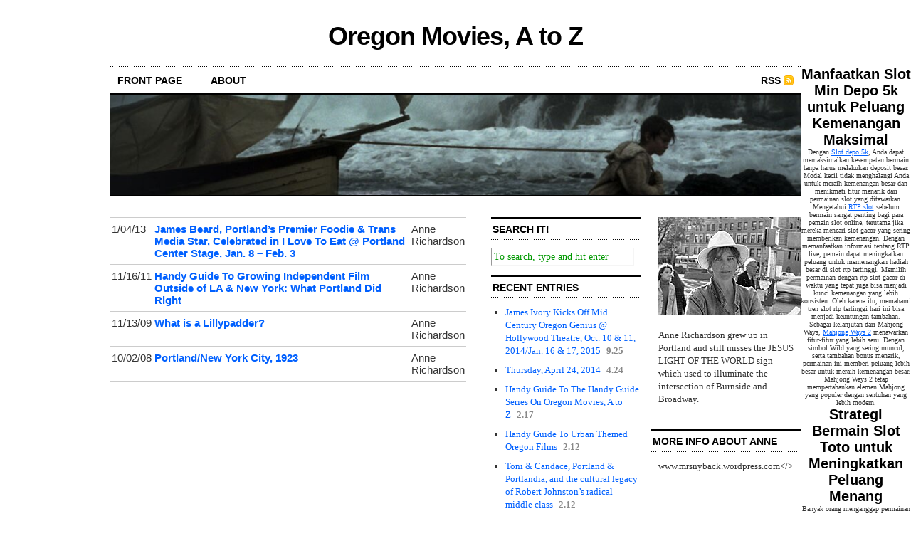

--- FILE ---
content_type: text/html; charset=utf-8
request_url: https://www.talltalestruetales.com/tag/clark-gable/
body_size: 8971
content:
<html>
<head profile="http://gmpg.org/xfn/11">
  <meta http-equiv="Content-Type" content="text/html; charset=utf-8" />
  <title>Clark Gable | Oregon Movies, A to Z</title>
  <link rel="stylesheet" href="/wp-content/themes/talltalestruetales1.0/style.css" type="text/css" media="screen" />
  <link rel="stylesheet" href="/wp-content/themes/talltalestruetales1.0/custom.css" type="text/css" media="screen" />
  <link rel="alternate" type="application/rss+xml" title="Oregon Movies, A to Z RSS Feed" href="/feed/" />
  <link rel="pingback" href="/xmlrpc.php" />
  <link rel="alternate" type="application/rss+xml" title="Oregon Movies, A to Z &raquo; Clark Gable Tag Feed" href="/tag/clark-gable/feed/" />
  <link rel='stylesheet' id='contact-form-7-css' href='/wp-content/plugins/contact-form-7/stylesheet.css' type='text/css' media='all' />
  <link rel='stylesheet' id='sociable-front-css-css' href='/wp-content/plugins/sociable/sociable.css' type='text/css' media='' />
  <script type='text/javascript' src='/wp-content/plugins/vipers-video-quicktags/resources/swfobject.js'></script>
  <script type='text/javascript' src='/wp-includes/js/jquery/jquery.js'></script>
  <script type='text/javascript' src='/wp-content/plugins/google-analyticator/external-tracking.min.js'></script>
  <link rel="EditURI" type="application/rsd+xml" title="RSD" href="/xmlrpc.php" />
  <link rel="wlwmanifest" type="application/wlwmanifest+xml" href="/wp-includes/wlwmanifest.xml" />
  <link rel='index' title='Oregon Movies, A to Z' href='/' />
  <link rel="canonical" href="/tag/clark-gable/" />
  <style type="text/css">
  /*<![CDATA[*/
  .vvqbox { display: block; max-width: 100%; visibility: visible !important; margin: 10px auto; } .vvqbox img { max-width: 100%; height: 100%; } .vvqbox object { max-width: 100%; } 
  /*]]>*/
  </style>
  <script type="text/javascript">
  // <![CDATA[
        var vvqflashvars = {};
        var vvqparams = { wmode: "opaque", allowfullscreen: "true", allowscriptacess: "always" };
        var vvqattributes = {};
        var vvqexpressinstall = "http://www.talltalestruetales.com/wp-content/plugins/vipers-video-quicktags/resources/expressinstall.swf";
  // ]]>
  </script>
  <script type="text/javascript">
  //<![CDATA[
        var analyticsFileTypes = [''];
        var analyticsEventTracking = 'enabled';
  //]]>
  </script>
</head>
<body class="custom">
  <div id="container">
    <div id="masthead">
      <h1><a href="/">Oregon Movies, A to Z</a></h1>
      <h3></h3>
    </div>
    <ul id="nav">
      <li><a href="/">front page</a></li>
      <li class="page_item page-item-3355"><a href="/map/">About</a></li>
      <li class="rss"><a href="/feed/">RSS</a></li>
    </ul>
    <div id="header_img"><img src="/wp-content/themes/talltalestruetales1.0/images/header_4.jpg" width="970" height="140" alt="Oregon Movies, A to Z header image 4" title="Oregon Movies, A to Z header image 4" /></div>
    <div id="content_box">
      <div id="content" class="posts">
        <table class="archive-listing">
          <tr>
            <td>1/04/13</td>
            <td><a href="/2013/01/rob-nagle-appears-as-james-beard-portlands-premiere-foodie-trans-media-star-in-i-love-to-eat-portland-center-stage-jan-8-feb-3/" rel="bookmark" title="Permanent Link to James Beard, Portland&#8217;s Premier Foodie &#038; Trans Media Star, Celebrated in I Love To Eat @ Portland Center Stage, Jan. 8 &#8211; Feb. 3">James Beard, Portland&#8217;s Premier Foodie &#038; Trans Media Star, Celebrated in I Love To Eat @ Portland Center Stage, Jan. 8 &#8211; Feb. 3</a></td>
            <td>Anne Richardson</td>
          </tr>
          <tr>
            <td>11/16/11</td>
            <td><a href="/2011/11/handy-guide-to-growing-independent-film-outside-of-la-new-york/" rel="bookmark" title="Permanent Link to Handy Guide To Growing Independent Film Outside of LA &#038; New York: What Portland Did Right">Handy Guide To Growing Independent Film Outside of LA &#038; New York: What Portland Did Right</a></td>
            <td>Anne Richardson</td>
          </tr>
          <tr>
            <td>11/13/09</td>
            <td><a href="/2009/11/what-is-a-lillypadder/" rel="bookmark" title="Permanent Link to What is a Lillypadder?">What is a Lillypadder?</a></td>
            <td>Anne Richardson</td>
          </tr>
          <tr>
            <td>10/02/08</td>
            <td><a href="/2008/10/portlandnew-york-city-1923/" rel="bookmark" title="Permanent Link to Portland/New York City, 1923">Portland/New York City, 1923</a></td>
            <td>Anne Richardson</td>
          </tr>
        </table>
        <div class="navigation">
          <div class="previous"></div>
          <div class="next"></div>
        </div>
        <div class="clear flat"></div>
      </div>
      <div id="sidebar">
        <ul class="sidebar_list">
          <li class="widget">
            <h2>Search It!</h2>
            <form method="get" id="search_form" action="https://www.talltalestruetales.com/" name="search_form">
              <input type="text" class="search_input" value="To search, type and hit enter" name="s" id="s" onfocus="if (this.value == 'To search, type and hit enter') {this.value = '';}" onblur="if (this.value == '') {this.value = 'To search, type and hit enter';}" /><input type="hidden" id="searchsubmit" value="Search" />
            </form>
          </li>
          <li class="widget">
            <h2>Recent Entries</h2>
            <ul>
              <li><a href="/2014/09/james-james-mid-century-oregon-genius-hollywood-theatre-oct-10-11/">James Ivory Kicks Off Mid Century Oregon Genius @ Hollywood Theatre, Oct. 10 &#038; 11, 2014/Jan. 16 &#038; 17, 2015</a><span class="recent_date">9.25</span></li>
              <li><a href="/2014/04/thursday-april-24-2014/">Thursday, April 24, 2014</a><span class="recent_date">4.24</span></li>
              <li><a href="/2014/02/handy-guide-to-oregon-movies-a-to-z-handy-guide-series/">Handy Guide To The Handy Guide Series On Oregon Movies, A to Z</a><span class="recent_date">2.17</span></li>
              <li><a href="/2014/02/handy-guide-to-urban-themed-oregon-films/">Handy Guide To Urban Themed Oregon Films</a><span class="recent_date">2.12</span></li>
              <li><a href="/2014/02/its-the-ignominy-stupid-portland-portlandia-and-robert-johnstons-radical-middle-class/">Toni &#038; Candace, Portland &#038; Portlandia, and the cultural legacy of Robert Johnston&#8217;s radical middle class</a><span class="recent_date">2.12</span></li>
              <li><a href="/2014/02/sometimes-a-great-mini-series-notes-on-the-dream-cast-needed-to-bring-ken-keseys-greatest-novel-into-the-golden-age-of-television/">Sometimes A Great Mini Series: Notes On The Dream Cast Which Would Bring Ken Kesey&#8217;s Greatest Novel Into The Golden Age Of Television</a><span class="recent_date">2.9</span></li>
              <li><a href="/2014/01/bpa-film-collection-volume-one-1939-1954/">BPA Film Collection: Volume One, 1939-1954</a><span class="recent_date">1.17</span></li>
              <li><a href="/2013/12/judgement-at-nuremberg-1961/">Judgement At Nuremberg (1961)</a><span class="recent_date">12.15</span></li>
              <li><a href="/2013/11/time-travel-the-oregon-film-history-initiative-celebrates-20-fabulous-years/">Oregon Film History Initiative Celebrates 20 Fabulous Years/A Trip Ahead In A Time Machine</a><span class="recent_date">11.15</span></li>
              <li><a href="/2013/10/pinto-colvi/">&#8220;More About Goofy: Pinto Colvig, Oregon Animation Pioneer&#8221; with Ben Truwe/Oct. 12, 7:00 PM @ 5th Avenue Cinema, Free With Student ID And/Or Portland ASIFA Members</a><span class="recent_date">10.6</span></li>
              <li><a href="/archives" title="Visit the archives!">Visit the archives for more!</a></li>
            </ul>
          </li>
        </ul>
      </div>
      <div id="sidebar">
        <ul class="sidebar_list">
          <li id="text-3" class="widget widget_text">
            <div class="textwidget">
              <p><img src="/wp-content/uploads/2010/01/AR-headshot.jpg" /></p>
              <p>Anne Richardson grew up in Portland and still misses the JESUS LIGHT OF THE WORLD sign which used to illuminate the intersection of Burnside and Broadway.</p>
            </div>
          </li>
          <li id="text-4" class="widget widget_text">
            <h2 class="widgettitle">MORE INFO ABOUT ANNE</h2>
            <div class="textwidget">
              <p>www.mrsnyback.wordpress.com&lt;/&gt;</p>
            </div>
          </li>
        </ul>
      </div>
    </div>
    <div id="footer">
      <p>&copy; 2006&ndash;2007 Oregon Movies, A to Z &mdash; <a href="/sitemap/">Sitemap</a> &mdash; Cutline by Chris Pearson</p>
      <script type='text/javascript' src='/wp-includes/js/jquery/jquery.form.js?ver=2.02m'></script> 
      <script type='text/javascript' src='/wp-content/plugins/contact-form-7/contact-form-7.js'></script>
    </div>
  </div>
<h2>Manfaatkan Slot Min Depo 5k untuk Peluang Kemenangan Maksimal</h2>
<p>Dengan <a href="https://fiscorestomumbai.com/">Slot depo 5k</a>, Anda dapat memaksimalkan kesempatan bermain tanpa harus melakukan deposit besar. Modal kecil tidak menghalangi Anda untuk meraih kemenangan besar dan menikmati fitur menarik dari permainan slot yang ditawarkan.</p>
<p>Mengetahui <a title="RTP slot" href="https://www.meninblackofficiants.com/">RTP slot</a> sebelum bermain sangat penting bagi para pemain slot online, terutama jika mereka mencari slot gacor yang sering memberikan kemenangan. Dengan memanfaatkan informasi tentang RTP live, pemain dapat meningkatkan peluang untuk memenangkan hadiah besar di slot rtp tertinggi. Memilih permainan dengan rtp slot gacor di waktu yang tepat juga bisa menjadi kunci kemenangan yang lebih konsisten. Oleh karena itu, memahami tren slot rtp tertinggi hari ini bisa menjadi keuntungan tambahan.</p>
<p>Sebagai kelanjutan dari Mahjong Ways, <a href="https://www.makizushisr.com/">Mahjong Ways 2</a> menawarkan fitur-fitur yang lebih seru. Dengan simbol Wild yang sering muncul, serta tambahan bonus menarik, permainan ini memberi peluang lebih besar untuk meraih kemenangan besar. Mahjong Ways 2 tetap mempertahankan elemen Mahjong yang populer dengan sentuhan yang lebih modern.</p>

<h2>Strategi Bermain Slot Toto untuk Meningkatkan Peluang Menang</h2>
<p>Banyak orang menganggap permainan slot hanya bergantung pada keberuntungan, tetapi sebenarnya ada strategi yang bisa diterapkan. Saat bermain <a href="https://asadiyahsuara.net/">Slot Toto</a>, memahami pola permainan dan pengelolaan modal sangat penting untuk meningkatkan peluang menang. Beberapa pemain bahkan menggunakan teknik tertentu seperti pengaturan taruhan dan pemilihan waktu bermain yang tepat.</p>
<p>Saat ini, banyak pemain mencari permainan yang tidak hanya menghibur tetapi juga menguntungkan, dan <a href="https://ojlogistics.net/">Slot 777</a> menjadi pilihan terbaik. Dengan berbagai tema yang tersedia, pemain bisa merasakan sensasi bermain yang berbeda setiap kali memutar gulungan. Selain itu, bonus dan fitur spesial yang ada dalam game ini semakin menambah peluang mendapatkan kemenangan besar. Tak heran jika banyak orang menjadikannya sebagai permainan favorit mereka.</p>
<p>Banyak pemain modern memilih menggunakan metode <a href="https://www.weaslystore.com/">Slot Qris</a> karena kepraktisannya terbukti mempersingkat waktu transaksi, sehingga mereka dapat langsung fokus bermain tanpa terganggu proses pembayaran yang rumit atau lambat.</p>

<h2>Menebak Angka dengan Akurat di Toto Togel dan Meningkatkan Peluang Menang</h2>
<p>Bermain di <a href="https://livingstonhotlatherstraightrazorshave.com/">Toto Togel</a> memberikan peluang bagi pemain untuk menebak angka dengan lebih akurat. Situs ini menawarkan berbagai pilihan pasaran yang dapat dimainkan, serta berbagai tips dan trik yang membantu pemain meningkatkan peluang kemenangan mereka.</p>
<p>Banyak pemain yang menunggu <a href="https://arxarizona.com/">Keluaran Macau</a> setiap harinya untuk melihat hasil taruhan mereka. Setiap angka yang keluar bisa menjadi referensi dalam menentukan strategi bermain di putaran berikutnya. Selain itu, banyak pemain yang menggunakan sistem perhitungan khusus untuk menemukan angka keberuntungan mereka. Dengan perkembangan teknologi, kini hasil undian bisa diakses dengan mudah melalui berbagai platform online. Oleh karena itu, mengetahui hasil keluaran sangat penting bagi setiap pemain togel.</p>
<p>Transparansi hasil membuat banyak orang percaya pada <a href="https://www.rahejasvivarea.com/">live draw macau</a>, karena setiap angka ditampilkan langsung tanpa rekayasa, sehingga menambah kepercayaan dan keseruan permainan.</p>

<h2>Strategi Bermain Slot Bet Kecil Agar Modal Awet dan Peluang Besar</h2>
<p>Pemain berpengalaman pun terkadang menurunkan nominal taruhan mereka, sebab dalam sesi panjang, <a href="https://santapaulachiropractic.com/about-us/">slot bet kecil</a> terbukti ampuh menjaga ritme permainan tanpa tekanan finansial yang berlebihan.</p>
<p>Popularitas permainan semakin meningkat berkat tampilan visual yang memukau, membuat <a href="https://sigortasorgulama.org/">slot Thailand</a> menjadi favorit di kalangan pemula maupun pemain profesional yang mencari hiburan interaktif.</p>
<p>Ketika waktu luang datang, banyak orang memilih untuk menguji keberuntungan melalui berbagai permainan digital, dan di tengah tren tersebut, <a href="https://www.thevipnailspa.com/contact/">Slot Online</a> menghadirkan pengalaman yang menghibur sekaligus menegangkan dengan fitur interaktif, bonus melimpah, serta peluang kemenangan yang selalu menggoda.</p>

<h2><strong>Related Links:</strong></h2>
<ul>
<li><a href="https://www.10outoftenn.com/">Login Togel178</a></li>
<li><a href="https://www.blackstonediscovery.com/">Togel158</a></li>
<li><a href="https://gracesguidebook.com/">gracesguidebook.com</a></li>
</ul>
<h3><strong>Togel178</strong></h3>
<ul>
<li><a href="https://linkr.bio/togel178/">Togel178</a></li>
<li><a href="https://www.maureenpoignonec.com/">Togel178</a></li>
<li><a href="https://togel178.co/">Togel178</a></li>
</ul>
<h3><strong>Pedetogel</strong></h3>
<ul>
<li><a href="https://zaoorganicmakeup.com/">Pedetogel</a></li>
<li><a href="https://www.hirrc.org/">Pedetogel</a></li>
<li><a href="https://andrewschoultz.com/">Pedetogel</a></li>
<li><a href="https://soapfactory.org/">Pedetogel</a></li>
<li><a href="https://trinitycyclery.net/sales/">Pedetogel Login</a></li>
</ul>
<h3><strong>Sabatoto</strong></h3>
<ul>
<li><a href="https://masuksaba.com/">Sabatoto</a></li>
<li><a href="https://linklist.bio/sabatoto-login">Sabatoto</a></li>
<li><a href="https://sosrecordingstudio.com/">Sabatoto</a></li>
<li><a href="https://mitt-fit.com/">Sabatoto</a></li>
<li><a href="https://linkr.bio/sabatoto">Sabatoto</a></li>
<li><a href="https://vegetablemathsmasters.co.uk/">Sabatoto</a></li>
<li><a href="https://sabatoto.id/">Sabatoto</a></li>
</ul>
<h3><strong>Togel279</strong></h3>
<ul>
<li><a href="https://linklist.bio/togel279-login/">Togel279</a></li>
<li><a href="https://milliondollarvax.com/">Togel279</a></li>
<li><a href="https://seattlemidwifery.org/">Togel279</a></li>
</ul>
<h3><strong>Togel158</strong></h3>
<ul>
<li><a href="https://isabelnecessary.com/">Togel158</a></li>
<li><a href="https://linkr.bio/togel-158">Togel158</a></li>
<li><a href="https://masuk158.net/">Togel158</a></li>
<li><a href="https://www.crowdmedia.co/">Togel 158</a></li>
<li><a href="https://linktogel158.com/">Togel158</a></li>
<li><a href="https://logintogel158.com/">Togel158</a></li>
<li><a href="https://togel158dua.com/">Togel158</a></li>
</ul>
<h3><strong>Colok178</strong></h3>
<ul>
<li><a href="https://colok178.com/">Colok178</a></li>
<li><a href="https://colok178.net/">Colok178</a></li>
<li><a href="https://colok178.vzy.io/">Colok178</a></li>
</ul>
<h3><strong>Novaslot88</strong></h3>
<ul>
<li><a href="https://novaslot88.vzy.io/">Novaslot88</a></li>
<li><a href="https://masuknova88.com/">Novaslot88</a></li>
<li><a href="https://heylink.me/NOVASLOT88/">Novaslot88</a></li>
<li><a href="https://novaslot88.com/">Novaslot88</a></li>
</ul>
<h3><strong>Lain-Lain</strong></h3>
<h2><strong>Partner Links</strong></h2>

<ul>

<li style="text-align: justify;">Para bettor bisa kunjungi situs togel Sidney hari ini untuk data <a href="https://www.resea-rchgate.net/">www.resea-rchgate.net</a> terbaru dan cepat.</li>

<li style="text-align: justify;">Promo bisa berubah, <a href="https://rtptogel178.com/">Rtp Togel178</a> termasuk bonus terbaik untuk pemain togel online di Indonesia.</li>
 
<li style="text-align: justify;">Tujuan permainan ini adalah membuat kombinasi tangan terbaik setelah tukar kartu <a href="https://www.nekkocapital.com/">Togel 279</a> hole.</li>
 
<li style="text-align: justify;">Semua pemain <a href="https://www.coca-cafe.net/">Togel158</a> akan merasakan ketegangan bermain dan situs menjamin kemenangan member.</li>

<li style="text-align: justify;">Mendapat update <a href="https://pffzone.com/index.php/contact-2/">Togel158</a> atlet terbaru, berita tim olahraga, jadwal, serta prestasi atlet Indonesia.</li>

<li style="text-align: justify;">Nikmati berita terbaru tentang <a href="https://www.jenniferfoor.com/">Togel178</a> olahraga di Indonesia dan dunia.</li>

<li style="text-align: justify;">Dengan fokus puas pemain, situs diperkuat jadi yang terbaik <a href="https://macauindo.co/">https://macauindo.co/</a> di Indonesia untuk togel.</li>

<li style="text-align: justify;">Pastikan pilih situs judi terpercaya dengan lisensi resmi agar terhindar <a href="https://pedetogel.net/">https://pedetogel.net/</a> dari penipuan.</li>

<li style="text-align: justify;">Anda harus tentukan batas taruhan sesuai dengan keuangan dan patuhi batas <a href="https://www.sarrafhospital.com/">Togel178</a> itu.</li>

<li style="text-align: justify;">Ini adalah faktor utama keberhasilan platform taruhan Petualangan online resmi sejauh <a href="https://safehavenvets.com/">Pedetogel</a> ini.</li>

<li style="text-align: justify;">Sebagai website judi sepak bola <a href="https://www.recycledmanspeaks.com/videos">https://www.recycledmanspeaks.com/videos</a> online, kami cocok untuk para penjudi sepak bola.</li>

<li style="text-align: justify;">Dengan sabar dan disiplin, Anda bisa hindari <a href="https://minipennyblog.com/">situs togel</a> kesalahan dari keputusan impulsif atau emosional.</li>

<li style="text-align: justify;">Penting untuk pahami jenis <a href="https://kampuspoker.com/">https://kampuspoker.com/</a> taruhan sabung ayam online sebelum bergabung.</li>

<li style="text-align: justify;">Dengan bijaksana mengatur keuangan, bermain jangka panjang bisa berlangsung <a href="https://www.tommytcyclery.com/">Slot</a> terus.</li>

<li style="text-align: justify;">Untuk <a href="https://kampuspoker.net/">daftar poker online</a> segera bertaruh, pemain harus mendaftar ke agen Permainan kartu daring terpercaya di Indonesia.</li>

<li style="text-align: justify;">Keunggulan utama dari platform togel terpercaya adalah transparansi dan kenyamanan pengguna. Salah satu yang paling banyak direkomendasikan adalah <a href="https://restaurantesemsa.com/">Colok178</a>, yang menyediakan berbagai pasaran populer dan layanan pelanggan yang responsif. Tidak heran banyak pemain pemula hingga profesional memilih situs ini.</li>.

<li style="text-align: justify;">Untuk memastikan pengalaman bermain yang optimal, situs togel harus memiliki server yang stabil dan cepat. <a href="https://pedetogelmain.com">Pedetogel</a> menggunakan teknologi terbaru agar permainan dapat berjalan lancar tanpa gangguan seperti lag atau keterlambatan dalam menampilkan hasil.</li>

<li style="text-align: justify;"><a href="https://www.lowellcafe.com/">situs macau</a> juga dikenal memiliki sistem customer service yang sangat responsif. Jika pemain mengalami masalah atau membutuhkan bantuan, mereka dapat menghubungi tim customer service yang siap membantu kapan saja. Dengan pelayanan yang cepat dan efisien, situs ini memberikan pengalaman bermain yang sangat memuaskan bagi para penggunanya.</li>

<li style="text-align: justify;">Dalam memilih tempat bermain togel, penting untuk memperhatikan reputasi dan legalitas platform tersebut. <a href="https://www.louisewelsh.com/">situs togel resmi</a> telah terbukti memberikan layanan yang adil dan profesional, menjamin bahwa setiap kemenangan dibayarkan sesuai ketentuan. Selain itu, fitur keamanan yang ketat memastikan bahwa semua informasi pribadi pemain tetap terjaga dari risiko kebocoran. Dengan layanan pelanggan yang responsif, pengalaman bermain menjadi lebih nyaman dan menyenangkan.</li>

<li style="text-align: justify;">Sebagai platform yang terus berkembang, <a href="https://www.thehotelsariskapalace.net/">Toto92</a> tak pernah ketinggalan dalam menyajikan fitur-fitur terbaru. Inovasi ini membuat pemain tetap merasa segar dan tertantang, meskipun sudah bermain cukup lama.</li>

<li style="text-align: justify;">Situs dengan komunitas aktif sering kali menciptakan atmosfer bermain yang lebih menyenangkan. <a href="https://www.divinewordhospital.com/">Toto92</a> memiliki forum diskusi dan grup prediksi yang membantu pemain dalam membuat keputusan terbaik. Tak hanya itu, kegiatan sosial di dalam komunitas ini pun sering menghadirkan suasana kekeluargaan yang kuat. Hal ini membuat pengguna merasa nyaman dan betah bermain dalam jangka panjang.</li>

<li style="text-align: justify;">Ketika mencari platform hiburan yang bisa diandalkan, pengguna tentu menginginkan kualitas yang stabil dan fitur lengkap. Salah satu yang dikenal memberikan hal tersebut adalah <a href="https://kpmsglb.com/">Sabatoto</a>. Selain itu, pengguna juga merasa dihargai karena adanya fitur personalisasi. Semua layanan berjalan lancar dan efisien, mendukung kenyamanan dari awal hingga akhir.</li>

<li style="text-align: justify;">Dalam era digital seperti sekarang, mobilitas pengguna menjadi sangat penting. Untuk itu, <a href="https://coccosdominicanhairsalon.com/">Pedetogel</a> menyediakan layanan yang dapat diakses kapan pun dan di mana pun. Fitur mobile-friendly-nya membuat pengguna merasa bebas mengakses fitur unggulan hanya dari perangkat genggam.</li>

<li style="text-align: justify;">Para pemain lama sering menyebut <a href="https://togel178.art/">Togel178</a> sebagai situs togel gacor yang selalu membayar kemenangan tanpa potongan.</li>

<li style="text-align: justify;">Saat kamu merasa bosan dengan permainan yang itu-itu saja, cobalah menjelajah berbagai jenis taruhan yang disediakan oleh <a href="https://pedetogel.ink/">Pedetogel</a>, karena situs ini menawarkan jenis permainan yang variatif dan menghibur.</li>

<li style="text-align: justify;">Kesempatan untuk mencoba demo game di <a href="https://togel158.beauty/">Togel158</a> memberikan peluang bagi pemain baru untuk berlatih tanpa risiko kehilangan modal, sekaligus mengenal aturan main dengan lebih baik.</li>

<li style="text-align: justify;">Dalam dunia perjudian online, <a href="https://sabatoto.gold/">Sabatoto</a> sering dianggap sebagai pionir karena inovasi fitur yang selalu mengikuti perkembangan teknologi.</li>

<li style="text-align: justify;">Banyak pemain menyebut <a href="https://togel178.bar/">Togel178</a> sebagai rajanya togel online karena di tengah persaingan situs, hanya sedikit yang mampu mempertahankan kualitas layanan selama bertahun-tahun seperti platform ini.</li>

<li style="text-align: justify;">Tidak seperti platform lain, <a href="https://togel178.tel/">Togel178</a> selalu update pasaran setiap hari sehingga member tidak pernah kehabisan pilihan angka untuk dipasang di berbagai jenis togel.</li>

<li style="text-align: justify;">Berbagai fasilitas pendukung di <a href="https://pedetogel.diy/">Pedetogel</a> seperti live chat responsif membuat pengalaman bermain terasa lebih personal dan memuaskan.</li>

<li style="text-align: justify;">Fitur statistik di <a href="https://pedetogel.college/">Pedetogel</a> memudahkan pemain untuk menganalisa angka keluaran sebelumnya sehingga strategi bermain lebih matang.</li>

<li style="text-align: justify;">Salah satu alasan banyak pemain pindah ke <a href="https://sabatoto.tattoo/">Sabatoto</a> adalah karena mereka terbukti memberikan pembayaran penuh untuk semua kemenangan.</li>

<li style="text-align: justify;">Dengan komitmen kuat terhadap keamanan, <a href="https://sabatoto.nl/">Sabatoto</a> memastikan semua aktivitas member terjaga dari potensi penipuan atau kecurangan yang sering terjadi di situs abal-abal.</li>

<li style="text-align: justify;">Penggunaan teknologi enkripsi mutakhir yang diterapkan oleh <a href="https://togel279.work/">Togel279</a> membuat data pribadi dan transaksi keuangan pemain selalu terjaga dengan sangat baik.</li>

<li style="text-align: justify;">Ketersediaan berbagai metode pembayaran di <a href="https://togel279.monster/">Togel279</a> seperti e-wallet dan transfer bank membuat pengisian saldo menjadi lebih cepat dan mudah.</li>

<li style="text-align: justify;">Daftar sekarang di <a href="https://togel158.bid/">Togel158</a> untuk merasakan pengalaman bermain togel online yang mudah, cepat, dan penuh keuntungan dari berbagai bonus dan promo.</li>

<li style="text-align: justify;">Di era digital seperti sekarang, <a href="https://togel158.cv/">Togel158</a> hadir sebagai solusi modern untuk bermain togel secara online dengan tingkat keamanan dan kenyamanan yang tidak kalah dengan situs konvensional.</li>

<li style="text-align: justify;">Dengan dukungan tim teknis profesional, <a href="https://www.wavertreeapt.com/">Colok178</a> mampu menjaga performa server tetap optimal bahkan saat terjadi lonjakan jumlah pengguna, sehingga permainan tetap berjalan stabil tanpa hambatan.</li>

<li style="text-align: justify;">Mereka yang suka mengeksplorasi berbagai pasaran togel merasakan manfaat maksimal dari <a href="https://togel279.design/">Togel279</a>, karena setiap opsi taruhan dibuat agar fleksibel dan mendukung berbagai gaya bermain pemain.</li>

<li style="text-align: justify;">Bagi pemain yang gemar kompetisi, berbagai turnamen dengan hadiah menggiurkan diselenggarakan secara rutin di tengah sistem permainan yang stabil dan responsif di <a href="https://parqueitaloamericano.com/">Sbobet88</a>, menghadirkan tantangan baru setiap hari.</li>

<li style="text-align: justify;">Mencari platform permainan dengan reputasi baik tidak mudah, namun bagi banyak pengguna yang mengutamakan kenyamanan serta kecepatan transaksi, <a href="https://jktgame1.com/">Jktgame</a> menjadi pilihan utama berkat layanan stabil dan fitur keamanan mutakhir yang dimilikinya.</li>

<li style="text-align: justify;">Komunitas angka kerap mencari platform yang menyediakan rekomendasi pasaran lengkap, dan mereka menemukan bahwa <a href="https://www.palengkeessentials.com/about/">Pedetogel</a> memenuhi kebutuhan tersebut dengan baik berkat update yang konsisten dan jadwal keluaran yang mudah dipantau setiap hari.</li>

<li style="text-align: justify;">Mereka dapat memilih dari berbagai pasaran yang tersedia yang telah disusun rapi oleh sistem <a href="https://thebeautygalore.net/policies/shipping-policy">Togel178</a> sehingga pemilihan permainan terasa lebih mudah dan nyaman.</li>

<li style="text-align: justify;">Mereka bebas memilih pasaran sambil menikmati pengalaman yang diperluas berkat integrasi <a href="https://ciaononnabali.com/order">Togel279</a> yang berada di tengah akses yang tersedia.</li>

<li style="text-align: justify;">Pemain dapat memilih berbagai pasaran yang tersedia melalui <a href="https://meanmrmustards.com/">Togel Resmi</a> untuk Hiburan, Permainan yang lebih variatif dan menarik.</li>

<li style="text-align: justify;">Pengguna leluasa menentukan pilihan permainan sesuai minat sebab jaringan <a href="https://www.cicag.org/">Bandar Togel</a> menyediakan banyak pasar terstruktur.</li>

</ul>
<script defer src="https://static.cloudflareinsights.com/beacon.min.js/vcd15cbe7772f49c399c6a5babf22c1241717689176015" integrity="sha512-ZpsOmlRQV6y907TI0dKBHq9Md29nnaEIPlkf84rnaERnq6zvWvPUqr2ft8M1aS28oN72PdrCzSjY4U6VaAw1EQ==" data-cf-beacon='{"version":"2024.11.0","token":"f75cb7dbf2af456cb13acb14b7c9c179","r":1,"server_timing":{"name":{"cfCacheStatus":true,"cfEdge":true,"cfExtPri":true,"cfL4":true,"cfOrigin":true,"cfSpeedBrain":true},"location_startswith":null}}' crossorigin="anonymous"></script>
</body>
</html>


--- FILE ---
content_type: text/css;charset=UTF-8
request_url: https://www.talltalestruetales.com/wp-content/themes/talltalestruetales1.0/style.css
body_size: 2743
content:
/*
Theme Name:		Cutline 3-Column Right
Theme URI:		http://pearsonified.com
Description:	A squeaky clean, feature-rich theme for WordPress designed and coded by <a href="http://pearsonified.com">Chris Pearson</a>.
Version:		1.2
Author:			Chris Pearson
Author URI:		http://pearsonified.com/
*/

body { background: #fff; color: #333; font: 62.5% Georgia, "Times New Roman", Times, serif; text-align: center; }

* { padding: 0; margin: 0; }

/*---:[ global elements ]:---*/

a { color: #0060ff; text-decoration: underline; }

	a:visited { color: purple; text-decoration: underline; }

	a:hover { color: #df0000; text-decoration: underline; }
	
	a img { border: none; }
	
blockquote { font-family: Georgia, "Times New Roman", Times, serif; color: #555; margin: 0 30px 1.5em 30px; padding: 0 0 0 10px; border-left: 1px solid #aaa; }

abbr, acronym { border-bottom: 1px dotted #aaa; text-transform: uppercase; cursor: help; }
	
code { color: #090; font-family: Courier, monospace; }

pre { margin: 0 0 1.5em 0; overflow: auto; font-size: 1.3em; clear: both; }

p.center { text-align: center !important; }

p.bottom { margin: 0 !important; }

p.unstyled { font-size: 1.4em; }

.flickr_blue { color: #007ae4; text-transform: lowercase; }

.flickr_pink { color: #ff2a96; text-transform: lowercase; }

.green { color: #090; }

.red { color: #f00; }

.orange { color: #f40; }

.purple { color: #909; }

/*---:[ headlines ]:---*/

h1, h2, h3 { font-weight: bold; font-family: Helvetica, Arial, sans-serif; color: #000; }

h1 { font-size: 3.6em; letter-spacing: -0.03em; }

	#masthead h1 { padding: 0.4em 0 0.2em 0; border-top: 1px solid #ccc; text-align: center; clear: both; }
	
	h1 a, h1 a:visited, h1 a:hover { color: #000; text-decoration: none; }
	
h2 { font-size: 2.0em; }

	h2 a { color: #000; text-decoration: none; }
	
		h2 a:visited { color: #555; text-decoration: none; }
	
		h2 a:hover { color: #090; text-decoration: none; }
	
	.posts h2 { margin: 0 0 0.1em 0; line-height: 1.2em; }
	
	.pages h2, h2.page_header { margin: 0 0 0.75em 0; padding: 0 0 0.6em 0; background: url('images/hr_title_sep.gif') 0 100% no-repeat; }
	
	h2.archive_head { font-weight: bold !important; font-size: 1.4em !important; text-transform: uppercase !important; letter-spacing: normal !important; margin: 0 0 1.8em 0 !important; padding: 0.4em 2px !important; border-top: 3px solid #000 !important; background: url('images/hr_dot_black.gif') 0 100% repeat-x !important; }
	
h3 { font-size: 1.0em; text-transform: uppercase; }

	#masthead h3 { margin: 0 0 0.75em 0; font-weight: normal; font-size: 1.8em; text-transform: none; color: #888; text-align: center; }

	.entry h3 { margin: 2.5em 0 0.5em 0; }
	
	.entry h3.top { margin: 1.5em 0 0.5em 0 !important; }
	
	h3.comments_headers { font-size: 1.4em; }

h4 { font: 1.2em Arial, sans-serif; color: #888; }

	h4 a, h4 a:visited { color: #888; text-decoration: none; }
	
		h4 a:hover { color: #888; text-decoration: underline; }
	
	.posts h4 { margin: 0 0 1.25em 0; padding: 0 0 1.0em 0; background: url('images/hr_title_sep.gif') 0 100% no-repeat; }

/*---:[ core layout elements ]:---*/

#container { width: 970px; margin: 15px auto 0 auto; }
					
	#content_box { width: 970px; text-align: left; float: left; clear: both; }
	
		#content { width: 500px; padding: 0 20px 0 0; float: left; }
		
		#sidebar { width: 210px; padding: 0 0 0 15px; float: left; }
		
	#footer { width: 970px; padding: 1.2em 0 0 0; border-top: 2px solid #ccc; float: left; clear: both; }
		
/*---:[ header styles ]:---*/

#masthead { width: 970px; /*height: 100px; background: url('images/logo.gif') no-repeat;*/ /* uncomment the height and background declarations here if you intend to use a graphic in the header instead of the h1 */ }

	/* #masthead a { display: block; width: 970px; height: 100px; } */ /* uncomment this line if you use a graphic in the header - make sure the height of your header graphic is equal to the height declared in this line of code! */

ul#nav { list-style: none; width: 950px; padding: 0 10px; background: url('images/hr_dot_black.gif') repeat-x; border-bottom: 3px solid #000; float: left; clear: both; }

	ul#nav li { padding: 0.85em 40px 0.7em 0; font: bold 1.4em Helvetica, Arial, sans-serif; text-transform: uppercase; float: left; }
	
		ul#nav li a, ul#nav li a:visited { color: #000; text-decoration: none; }
	
		ul#nav li a:hover { color: #000; text-decoration: underline; }
			
		ul#nav li.current_page_item a, ul#nav li.current_page_item a:visited, ul#nav li.current_page_item a:hover { color: #090; text-decoration: underline; }
			
	ul#nav li.rss { padding: 0.85em 0 0.7em 0; float: right; }
			
		ul#nav li.rss a { padding: 0 18px 0 0; background: url('images/icon_rss.gif') 100% 50% no-repeat; }
			
#header_img { position: relative; margin: 0 0 3.0em 0; border-bottom: 1px solid #000; float: left; clear: both; }

	#header_img img { display: block; } /* this is really just an IE 6 and 7 hack in disguise */

/*---:[ content styles ]:---*/

.entry { font-size: 1.4em; line-height: 1.65em; }
		
	.entry blockquote { font-size: 1.0em; }
	
		.entry blockquote.right { width: 200px; font-style: normal !important; font-size: 1.3em !important; margin: 0.3em 0 0.3em 15px !important; padding: 0.3em 0 !important; border: 3px double #aaa; border-width: 3px 0; text-align: center; float: right; }
		
		.entry blockquote.left { width: 200px; font-style: normal !important; font-size: 1.3em !important; margin: 0.3em 15px 0.3em 0 !important; padding: 0.3em 0 !important; border: 3px double #aaa; border-width: 3px 0; text-align: center; float: left; }
	
			.entry blockquote.right p, .entry blockquote.left p { margin: 0 !important; line-height: 1.4em !important; }
	
	.entry p { margin: 0 0 1.5em 0; }

	.entry ul, .entry ol { margin: 0 0 1.5em 40px; }
	
	.entry ul { list-style-type: square; }
	
		.entry li { margin: 0 0 0.5em 0; }
		
			.entry ul li ul, .entry ul li ol, .entry ol li ul, .entry ol li ol { margin: 0.5em 0 0.5em 30px; }
	
	.entry dl { margin: 0 0 1.5em 0; }
			
		.entry dt { font-weight: bold; margin: 0 0 0.5em 0; }
		
		.entry dd { margin: 0 0 1.5em 20px; }
		
	.entry .ad { margin: 0 0 0.5em 15px; float: right; }
	
	.entry .ad_left { margin: 0 15px 0.5em 0; float: left; }

	.entry img { max-width: 490px; }

		.entry img.left { padding: 3px; margin: 0.5em 15px 0.5em 0; border: 3px double #bbb; float: left; clear: left; }
		
		.entry img.right { padding: 3px; margin: 0.5em 0 0.5em 15px; border: 3px double #bbb; float: right; clear: right; }
		
		.entry img.center { display: block; padding: 3px; margin: 0 auto 1.5em auto; border: 3px double #bbb; float: none; clear: both; }
	
		.entry img.off { padding: 0 !important; border: none !important; }
		
		.entry img.stack { clear: none !important; }

.tagged { padding: 0.4em 0 0 0; background: url('images/hr_tag_sep.gif') no-repeat; font-size: 1.2em; line-height: 1.6em; color: #888; clear: both; }

	.tagged a, .tagged a:visited { padding: 0.25em; color: #333; text-decoration: none; }
	
		.tagged a:hover { color: #fff; background: #333; text-decoration: none; }
	
	.add_comment { display: block; padding: 0 0 0 20px; font-weight: bold; float: right; }

.navigation { width: 500px; font-size: 1.4em; float: left; }
	
	.previous { padding: 0 20px 0 0; float: left; }
	
	.next { float: right; }

.clear { width: 500px; height: 1px; margin: 0 0 5.0em 0; clear: both; }

.rule { background: url('images/hr_tag_sep.gif') no-repeat; }

.flat { margin: 0 0 2.0em 0 !important; }

.whitespace { margin: 0 0 3.5em 0 !important; }

/*---:[ sidebar styles ]:---*/

ul.sidebar_list { list-style: none; }

	ul.sidebar_list li.widget, ul.sidebar_list li.linkcat { width: 210px; margin: 0 0 1em 0; font-size: 1.3em; line-height: 1.4em; float: left; }

		li.widget h2, li.linkcat h2 { font-weight: bold; font-size: 1.077em; text-transform: uppercase; letter-spacing: normal; margin: 0 0 0.8em 0; padding: 0.4em 2px; border-top: 3px solid #000; background: url('images/hr_dot_black.gif') 0 100% repeat-x; }

		li.widget p { margin: 0 0 1.5em 0; padding: 0 10px; }
		
		li.widget ul, li.linkcat ul { list-style: square; margin: 0 0 0.5em 20px; }
		
		li.widget ol, li.linkcat ol { margin: 0 0 0.5em 20px; }
		
			li.widget li, li.linkcat li { margin: 0 0 0.7em 0; }
			
				li.widget li a, li.widget li a:visited, li.linkcat li a, li.linkcat li a:visited { text-decoration: none; }
				
					li.widget li a:hover, li.linkcat li a:hover { text-decoration: underline; }
			
				li.widget li .recent_date { padding: 0 0 0 8px; font-weight: bold; color: #888; }
		
		li.widget ul.flickr_stream { list-style: none; margin: 0; padding: 0 10px; }
		
			li.widget ul.flickr_stream li { margin: 0; padding: 0 5px 5px 0; display: inline; }
			
				li.widget ul.flickr_stream li a img { padding: 3px; }
				
				li.widget ul.flickr_stream li a:hover img { background: #ff2a96; }
		
			/*---< FlickrRSS styles for the widget only >---*/
		
			li.widget_flickrrss { }
			
				li.widget_flickrrss a img { margin: 0 5px 5px 0; padding: 3px; }
				
				li.widget_flickrrss a:hover img { background: #ff2a96; }
				
		/*---< Calendar widget styles >---*/
		
		#calendar_wrap { font-size: 1.3em; }
				
/*---:[ footer styles ]:---*/

#footer p { margin: 0 0 0.923em 0; font-size: 1.3em; color: #888; text-align: right; }

	#footer a, #footer a:visited { color: #888; text-decoration: none; }
		
		#footer a:hover { color: #888; text-decoration: underline; }

/*---:[ comment styles ]:---*/

#comments { width: 500px; float: left; clear: both; }

	ul#comment_list { list-style: none; margin: 0 0 4.0em 0; border-top: 1px solid #bbb; float: left; }
		
		ul#comment_list li.comment { width: 500px; padding: 1.2em 0 0 0; border-bottom: 1px dotted #bbb; float: left; }
			
		ul#comment_list li.trackback { width: 470px; padding: 1.2em 15px 0 15px; background: url('images/trackback_bg.gif'); }
				
			.comment_meta { margin: 0 0 1.2em 0; }
			
				.comment_num { padding: 0 15px 0 20px; font-weight: bold; font-size: 1.4em; float: right; }
				
				.trackback .comment_num { padding: 0 0 0 20px; }
				
					.comment_num a, .comment_num a:visited { color: #888; text-decoration: none; }
					
						.comment_num a:hover { color: #df0000; text-decoration: none; }
				
				.comment_meta strong { font-size: 1.6em; }
					
				.comment_time { font: normal 1.1em Verdana, Helvetica, Arial, sans-serif; color: #888; }
		
			.comment .entry { padding: 0 15px; }
			
				.comment .entry p { margin: 0 0 1.0em 0; }
			
/*---:[ comment form styles ]:---*/

#comment_form { width: 500px; padding: 1.0em 0 0 0; float: left; }

	#comment_form p { padding: 0.6em 0; }
	
		#comment_form label { padding: 0 0 0 10px; font-size: 1.2em; }

		#comment_form .text_input { width: 191px; padding: 3px; color: #444; font: normal 1.4em Georgia, "Times New Roman", Times, serif; border-top: 2px solid #999; border-left: 2px solid #999; border-right: 1px solid #fff; border-bottom: 1px solid #fff; }
		
		#comment_form .text_area { width: 321px !important; }
	
			#comment_form .text_input:focus { border-top: 2px solid #666; border-left: 2px solid #666; border-right: 1px solid #ddd; border-bottom: 1px solid #ddd; }
	
		#comment_form .form_submit { padding: 0.4em 4px; background: url('images/submit_bg.gif'); border: 3px double #999; border-top-color: #ccc; border-left-color: #ccc; font: bold 1.4em Georgia, "Times New Roman", Times, serif; cursor: pointer; }
		
		#comment_form p.subscribe-to-comments { font-size: 1.4em; }
		
			#comment_form p.subscribe-to-comments label { font-size: 1.0em; }
			
/*---:[ search form styles ]:---*/

#search_form { }

	#search_form .search_input { width: 201px; padding: 3px; color: #090; font: normal 1.0em Georgia, "Times New Roman", Times, serif; border-top: 1px solid #999; border-left: 1px solid #999; border-right: 1px solid #f5f5f5; border-bottom: 1px solid #f5f5f5; }
	
	li.widget .search_input { font-size: 1.1em !important; }
	
		#search_form .search_input:focus { border-top: 1px solid #666; border-left: 1px solid #666; border-right: 1px solid #ddd; border-bottom: 1px solid #ddd; }
		
		
		
/***************************/
table.archive-listing  {
 border-collapse:collapse;
 width: 100%;
 font-size: 15px;
 margin-bottom: 2em;
 font-family: Arial, San Serif;
 
}		
table.archive-listing th {
 background: #ccc;
}    

table.archive-listing tr {
 border-top: 1px solid #ccc;
 border-bottom: 1px solid #ccc;
}
table.archive-listing td, table.archive-listing th {
 padding: 7px 2px 7px 2px;
}
table.archive-listing td {
 vertical-align: top;
}
table.archive-listing a {
 text-decoration: none;
 font-weight: bold;
}
 